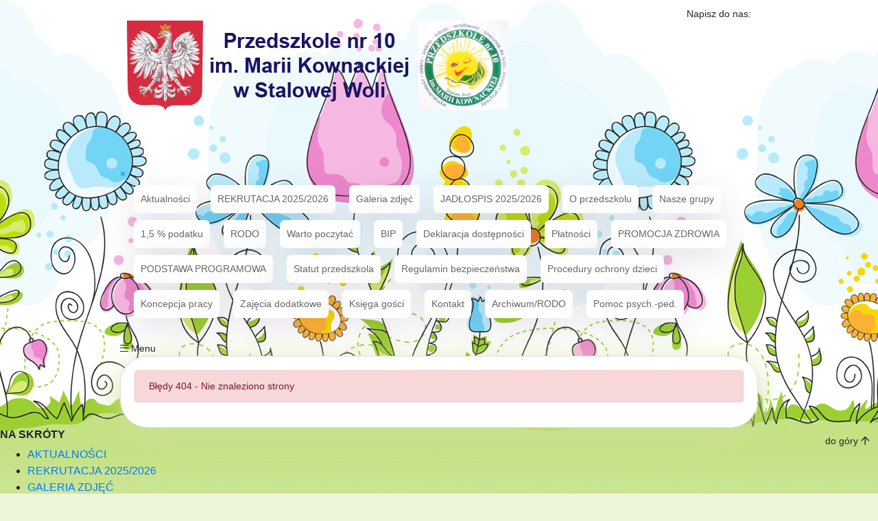

--- FILE ---
content_type: text/html; charset=UTF-8
request_url: https://p10stw.dlaprzedszkoli.eu/?m=strona&id=46
body_size: 2246
content:

<!DOCTYPE html>
<html lang="pl">

<head>
    <meta charset="UTF-8">
    <meta name="Description" content="" />
    <meta name="viewport" content="width=device-width">
    <meta http-equiv="Content-Security-Policy" content="upgrade-insecure-requests">
    <title></title>
    <link rel="stylesheet" href="https://use.typekit.net/qqe4agb.css">
    <link rel="stylesheet" href="https://cdn.jsdelivr.net/npm/bootstrap@4.6.2/dist/css/bootstrap.min.css" integrity="sha384-xOolHFLEh07PJGoPkLv1IbcEPTNtaed2xpHsD9ESMhqIYd0nLMwNLD69Npy4HI+N" crossorigin="anonymous">
    <link rel="stylesheet" href="https://static.dlaprzedszkoli.eu/css/style.css?v=20220921">
    <link rel="stylesheet" href="https://cdn.jsdelivr.net/npm/jsonlylightbox@0.5.5/css/lightbox.min.css" integrity="sha256-80VFXWR3HtxPYm2mM8UBQUSOV+jVA2iql4WHLr8pm20=" crossorigin="anonymous">
    <link rel="stylesheet" href="https://szablony.dlaprzedszkoli.eu/Kwiaty/style.css?v=20220921">
    <link rel="stylesheet" href="https://static.dlaprzedszkoli.eu/css/overlay.css?v=20220825">
    <link rel=" stylesheet" href="https://pro.fontawesome.com/releases/v5.15.4/css/all.css" integrity="sha384-rqn26AG5Pj86AF4SO72RK5fyefcQ/x32DNQfChxWvbXIyXFePlEktwD18fEz+kQU" crossorigin="anonymous">
            <link rel="icon" href="http://static.dlaprzedszkoli.eu/images/favicon.ico" type="image/x-icon" />
        
    <script src="https://static.dlaprzedszkoli.eu/js/bp.js?v=20220921"></script>
</head>


<body style="background-color: #edf6d9;">



    <div class="body">
        <header class="header">
            <div class="header-contact">Napisz do nas: <b><a href="mailto:"></a></b></div>
            <div class="header-title"><img src="http://i.imgur.com/CiZquTJ.png"></div>
            <div class="clearfix"></div>


            <div class="nav" id="nav-menu">
                <a href="javascript:void(0)" class="nav-mobile-close" onclick="closeNav()">&times;</a>
                <ul><li><a href="?m=aktualnosc">        Aktualności </a></li><li><a href="?m=strona&amp;id=60">REKRUTACJA 2025/2026</a></li><li><a href="?m=galeria">Galeria zdjęć</a></li><li><a href="?m=strona&amp;id=39">JADŁOSPIS  2025/2026</a></li><li><a href="?m=strona&amp;id=1">       O przedszkolu</a></li><li><a href="?m=strona&amp;id=4">Nasze grupy </a></li><li><a href="?m=strona&amp;id=55">1,5 % podatku</a></li><li><a href="?m=strona&amp;id=47">RODO</a></li><li><a href="?m=aktualnosc&amp;wydarzenia=true">Warto poczytać</a></li><li><a href="?m=strona&amp;id=25">BIP</a></li><li><a href="?m=strona&amp;id=28">Deklaracja dostępności </a></li><li><a href="?m=strona&amp;id=2">Płatności</a></li><li><a href="?m=strona&amp;id=23">PROMOCJA ZDROWIA</a></li><li><a href="?m=strona&amp;id=20">PODSTAWA PROGRAMOWA</a></li><li><a href="?m=strona&amp;id=10">Statut przedszkola</a></li><li><a href="?m=strona&amp;id=53">Regulamin bezpieczeństwa</a></li><li><a href="?m=strona&amp;id=61">Procedury ochrony dzieci </a></li><li><a href="?m=strona&amp;id=12">Koncepcja pracy</a></li><li><a href="?m=strona&amp;id=15">Zajęcia dodatkowe</a></li><li><a href="?m=ksiega">Księga gości</a></li><li><a href="?m=kontakt">Kontakt</a></li><li><a href="?m=strona&amp;id=18">Archiwum/RODO</a></li><li><a href="?m=strona&amp;id=64">Pomoc psych.-ped.</a></li></ul>                <div class="clearfix"></div>
            </div>

            <div class="clearfix"></div>
        </header>




        <div class="nav-mobile-open" onclick="openNav()"><i class="fal fa-bars"></i> Menu</div>

        <main class="main">







                    
                    <div class="alert alert-danger" role="alert">
                Błędy 404 - Nie znaleziono strony
            </div>
            








</main>
<div class="clearfix"></div>
</div>




    <footer class="footer footer-2">

    <div class="footer-container">
        <div class="text-right">

                                        </div>
        <h6 class="mb-2"><span class="text-uppercase font-weight-bold">Na skróty</span> <a class="btn btn-xs float-right" href="#"><small>do góry <i class="far fa-arrow-up"></i></small></a></h6>
        <div class="text-uppercase"><ul><li><a href="?m=aktualnosc">        Aktualności </a></li><li><a href="?m=strona&amp;id=60">REKRUTACJA 2025/2026</a></li><li><a href="?m=galeria">Galeria zdjęć</a></li><li><a href="?m=strona&amp;id=39">JADŁOSPIS  2025/2026</a></li><li><a href="?m=strona&amp;id=1">       O przedszkolu</a></li><li><a href="?m=strona&amp;id=4">Nasze grupy </a></li><li><a href="?m=strona&amp;id=55">1,5 % podatku</a></li><li><a href="?m=strona&amp;id=47">RODO</a></li><li><a href="?m=aktualnosc&amp;wydarzenia=true">Warto poczytać</a></li><li><a href="?m=strona&amp;id=25">BIP</a></li><li><a href="?m=strona&amp;id=28">Deklaracja dostępności </a></li><li><a href="?m=strona&amp;id=2">Płatności</a></li><li><a href="?m=strona&amp;id=23">PROMOCJA ZDROWIA</a></li><li><a href="?m=strona&amp;id=20">PODSTAWA PROGRAMOWA</a></li><li><a href="?m=strona&amp;id=10">Statut przedszkola</a></li><li><a href="?m=strona&amp;id=53">Regulamin bezpieczeństwa</a></li><li><a href="?m=strona&amp;id=61">Procedury ochrony dzieci </a></li><li><a href="?m=strona&amp;id=12">Koncepcja pracy</a></li><li><a href="?m=strona&amp;id=15">Zajęcia dodatkowe</a></li><li><a href="?m=ksiega">Księga gości</a></li><li><a href="?m=kontakt">Kontakt</a></li><li><a href="?m=strona&amp;id=18">Archiwum/RODO</a></li><li><a href="?m=strona&amp;id=64">Pomoc psych.-ped.</a></li></ul></div>
        <div class="clearfix"> </div>
        <div class="mt-3">

            <h6 class="font-weight-bold mb-4"><a href="?m=kontakt"> Kontakt</a></h6>
                                             </div>
        <hr />
        <a onclick="this.target='_blank'" href="http://www.dlaprzedszkoli.eu"><img class="logo ml-4 mb-4 float-right" src="https://static.dlaprzedszkoli.eu/images/logo.png" alt="Strony www dla przedszkoli" /></a>
        <span class="footer-cookies">
            <i class="fad fa-info-circle"></i> Ta strona używa ciasteczek (cookies), dzięki którym nasz serwis może działać lepiej.
            <br />Korzystanie, bez zmiany ustawień przeglądarki internetowej, oznacza akceptację niniejszej 
            <a target="_blank" href="https://blizejprzedszkola.pl/polityka-prywatnosci"><u>Polityki prywatności</u></a> stosowania pików cookies.
        </span>
        <div class="clearfix"> </div>
    </div>
</footer>        
<script src="https://code.jquery.com/jquery-3.2.1.slim.min.js" integrity="sha384-KJ3o2DKtIkvYIK3UENzmM7KCkRr/rE9/Qpg6aAZGJwFDMVNA/GpGFF93hXpG5KkN" crossorigin="anonymous"></script>
<script src="https://cdn.jsdelivr.net/npm/popper.js@1.12.9/dist/umd/popper.min.js" integrity="sha384-ApNbgh9B+Y1QKtv3Rn7W3mgPxhU9K/ScQsAP7hUibX39j7fakFPskvXusvfa0b4Q" crossorigin="anonymous"></script>
<script src="https://cdn.jsdelivr.net/npm/bootstrap@4.0.0/dist/js/bootstrap.min.js" integrity="sha384-JZR6Spejh4U02d8jOt6vLEHfe/JQGiRRSQQxSfFWpi1MquVdAyjUar5+76PVCmYl" crossorigin="anonymous"></script>
<script src="https://static.dlaprzedszkoli.eu/js/cookieinfo.js"></script>
<script>
    (function(d) {
        var s = d.createElement("script");
        s.setAttribute("data-account", "Ehbc1I0Efp");
        s.setAttribute("src", "https://cdn.userway.org/widget.js");
        (d.body || d.head).appendChild(s);
    })(document)
</script>
</body>

</html>

--- FILE ---
content_type: text/css
request_url: https://szablony.dlaprzedszkoli.eu/Kwiaty/style.css?v=20220921
body_size: 631
content:
/*
Blizej Przedszkola Kwiaty
*/
body {
    background: #edf6d9 url(images/bg.jpg) repeat-x top;
    margin-top: 0;
    padding-top: 0;
}



.body {
    max-width: 930px;
    margin: 0 auto;
    font-size: 14px;
}

.header {
    max-width: 930px;
}

.header-title {
    padding: 10px;
    padding-top: 30px;
    color: #3396be;
    text-align: left;
    font-size: 28px;
    text-shadow: 1px 1px 1px #fff;
    margin-bottom: 71px;
}

.header-contact {
    float: right;
    background: #fff;
    padding: 10px;
}



#border {
    border-left: 2px solid #eaeaea;
    border-right: 2px solid #eaeaea;
    
}


.nav ul,
.nav ul li {
    display: block;
    list-style: none outside none;
    margin: 0;
    padding: 0;
}

.nav ul {
    float: left;
    padding-left: 15px;
    max-width: 930px;
    margin-bottom: 30px;
}

.nav ul li {
    float: left;
    margin-right: 10px;
    
}

.nav ul a:link,
.nav ul a:visited {
    background-color: #fff;
    border-radius: 7px;
    color: #666;
    display: block;
    font-size: 14px;
    padding: 10px;
    position: relative;
    text-align: center;
    text-decoration: none;
    top: 1px;
    margin: 5px;
    box-shadow: 0 .9rem 3rem 0 rgba(70, 45, 80, 0.145);
}

.nav ul li.selected a {
    background-color: #9ccd33;
    color: #fff;
    text-shadow: 1px 1px 0 #999;
    border: 0px;
}

.main {
    box-shadow: 0 .9rem 3rem 0 #cce095;
    background: #fff;
    width: 930px;
    margin: 0 auto;
    padding: 20px;
    border: 1px solid #dfdfdf;
    border-radius: 40px;
    overflow: hidden;
}

.display-4, .h1 {
    color: #1080b5;
}

.h1 {
    font-size: 28px;
    font-weight: 600;
    margin: 20px 0 20px;
}




.article-title {
    clear: both;
    text-align: center;
    border: 4px solid #fff;

}


.article-title a:link,
.article-title a:visited {
    color: #1080b5;
}

